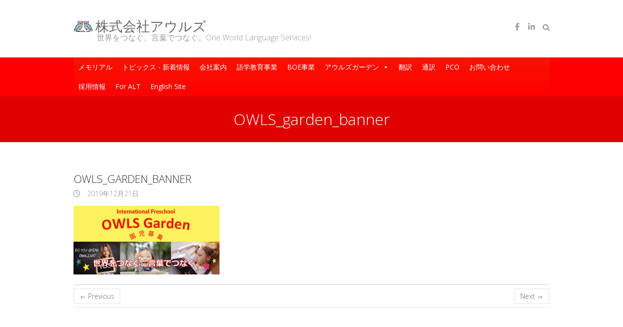

--- FILE ---
content_type: text/html; charset=UTF-8
request_url: https://www.owlsone.co.jp/owls_garden_banner/
body_size: 10965
content:
<!DOCTYPE html>
<!--[if IE 7]>
<html class="ie ie7" dir="ltr" lang="ja">
<![endif]-->
<!--[if IE 8]>
<html class="ie ie8" dir="ltr" lang="ja">
<![endif]-->
<!--[if !(IE 7) | !(IE 8) ]><!-->
<html dir="ltr" lang="ja">
<!--<![endif]-->
<head>
	<meta charset="UTF-8" />
				<meta name="viewport" content="width=device-width">
			<link rel="profile" href="http://gmpg.org/xfn/11" />
	<link rel="pingback" href="https://www.owlsone.co.jp/xmlrpc.php" />
	<title>OWLS_garden_banner | 株式会社アウルズ</title>
	<style>img:is([sizes="auto" i], [sizes^="auto," i]) { contain-intrinsic-size: 3000px 1500px }</style>
	
		<!-- All in One SEO 4.9.0 - aioseo.com -->
	<meta name="robots" content="max-image-preview:large" />
	<meta name="author" content="Portal Admin"/>
	<link rel="canonical" href="https://www.owlsone.co.jp/owls_garden_banner/" />
	<meta name="generator" content="All in One SEO (AIOSEO) 4.9.0" />
		<script type="application/ld+json" class="aioseo-schema">
			{"@context":"https:\/\/schema.org","@graph":[{"@type":"BreadcrumbList","@id":"https:\/\/www.owlsone.co.jp\/owls_garden_banner\/#breadcrumblist","itemListElement":[{"@type":"ListItem","@id":"https:\/\/www.owlsone.co.jp#listItem","position":1,"name":"Home","item":"https:\/\/www.owlsone.co.jp","nextItem":{"@type":"ListItem","@id":"https:\/\/www.owlsone.co.jp\/owls_garden_banner\/#listItem","name":"OWLS_garden_banner"}},{"@type":"ListItem","@id":"https:\/\/www.owlsone.co.jp\/owls_garden_banner\/#listItem","position":2,"name":"OWLS_garden_banner","previousItem":{"@type":"ListItem","@id":"https:\/\/www.owlsone.co.jp#listItem","name":"Home"}}]},{"@type":"ItemPage","@id":"https:\/\/www.owlsone.co.jp\/owls_garden_banner\/#itempage","url":"https:\/\/www.owlsone.co.jp\/owls_garden_banner\/","name":"OWLS_garden_banner | \u682a\u5f0f\u4f1a\u793e\u30a2\u30a6\u30eb\u30ba","inLanguage":"ja","isPartOf":{"@id":"https:\/\/www.owlsone.co.jp\/#website"},"breadcrumb":{"@id":"https:\/\/www.owlsone.co.jp\/owls_garden_banner\/#breadcrumblist"},"author":{"@id":"https:\/\/www.owlsone.co.jp\/author\/owlsone\/#author"},"creator":{"@id":"https:\/\/www.owlsone.co.jp\/author\/owlsone\/#author"},"datePublished":"2019-12-21T15:14:39+09:00","dateModified":"2019-12-21T15:14:39+09:00"},{"@type":"Organization","@id":"https:\/\/www.owlsone.co.jp\/#organization","name":"\u682a\u5f0f\u4f1a\u793e\u30a2\u30a6\u30eb\u30ba","description":"\u4e16\u754c\u3092\u3064\u306a\u3050\u3001\u8a00\u8449\u3067\u3064\u306a\u3050\u3002One World Language Services!","url":"https:\/\/www.owlsone.co.jp\/","telephone":"+81935221699","logo":{"@type":"ImageObject","url":"https:\/\/www.owlsone.co.jp\/wp-content\/uploads\/2021\/11\/OWLS_logo.png","@id":"https:\/\/www.owlsone.co.jp\/owls_garden_banner\/#organizationLogo","width":300,"height":300},"image":{"@id":"https:\/\/www.owlsone.co.jp\/owls_garden_banner\/#organizationLogo"},"sameAs":["https:\/\/www.facebook.com\/OWLSRecruitJapan"]},{"@type":"Person","@id":"https:\/\/www.owlsone.co.jp\/author\/owlsone\/#author","url":"https:\/\/www.owlsone.co.jp\/author\/owlsone\/","name":"Portal Admin","image":{"@type":"ImageObject","@id":"https:\/\/www.owlsone.co.jp\/owls_garden_banner\/#authorImage","url":"https:\/\/secure.gravatar.com\/avatar\/93e6cc2729971fb7bd45dc908c11f1963a62d19de6af3829c84b1e09caf4bea3?s=96&d=mm&r=g","width":96,"height":96,"caption":"Portal Admin"}},{"@type":"WebSite","@id":"https:\/\/www.owlsone.co.jp\/#website","url":"https:\/\/www.owlsone.co.jp\/","name":"\u682a\u5f0f\u4f1a\u793e\u30a2\u30a6\u30eb\u30ba","description":"\u4e16\u754c\u3092\u3064\u306a\u3050\u3001\u8a00\u8449\u3067\u3064\u306a\u3050\u3002One World Language Services!","inLanguage":"ja","publisher":{"@id":"https:\/\/www.owlsone.co.jp\/#organization"}}]}
		</script>
		<!-- All in One SEO -->

<link rel='dns-prefetch' href='//www.googletagmanager.com' />
<link rel='dns-prefetch' href='//fonts.googleapis.com' />
<link rel="alternate" type="application/rss+xml" title="株式会社アウルズ &raquo; フィード" href="https://www.owlsone.co.jp/feed/" />
<link rel="alternate" type="application/rss+xml" title="株式会社アウルズ &raquo; コメントフィード" href="https://www.owlsone.co.jp/comments/feed/" />
<link rel='stylesheet' id='wp-block-library-css' href='https://www.owlsone.co.jp/wp-includes/css/dist/block-library/style.min.css?ver=78d13295ec4e103fc3a8e7260a901190' type='text/css' media='all' />
<style id='classic-theme-styles-inline-css' type='text/css'>
/*! This file is auto-generated */
.wp-block-button__link{color:#fff;background-color:#32373c;border-radius:9999px;box-shadow:none;text-decoration:none;padding:calc(.667em + 2px) calc(1.333em + 2px);font-size:1.125em}.wp-block-file__button{background:#32373c;color:#fff;text-decoration:none}
</style>
<link rel='stylesheet' id='aioseo/css/src/vue/standalone/blocks/table-of-contents/global.scss-css' href='https://www.owlsone.co.jp/wp-content/plugins/all-in-one-seo-pack/dist/Lite/assets/css/table-of-contents/global.e90f6d47.css?ver=4.9.0' type='text/css' media='all' />
<style id='global-styles-inline-css' type='text/css'>
:root{--wp--preset--aspect-ratio--square: 1;--wp--preset--aspect-ratio--4-3: 4/3;--wp--preset--aspect-ratio--3-4: 3/4;--wp--preset--aspect-ratio--3-2: 3/2;--wp--preset--aspect-ratio--2-3: 2/3;--wp--preset--aspect-ratio--16-9: 16/9;--wp--preset--aspect-ratio--9-16: 9/16;--wp--preset--color--black: #000000;--wp--preset--color--cyan-bluish-gray: #abb8c3;--wp--preset--color--white: #ffffff;--wp--preset--color--pale-pink: #f78da7;--wp--preset--color--vivid-red: #cf2e2e;--wp--preset--color--luminous-vivid-orange: #ff6900;--wp--preset--color--luminous-vivid-amber: #fcb900;--wp--preset--color--light-green-cyan: #7bdcb5;--wp--preset--color--vivid-green-cyan: #00d084;--wp--preset--color--pale-cyan-blue: #8ed1fc;--wp--preset--color--vivid-cyan-blue: #0693e3;--wp--preset--color--vivid-purple: #9b51e0;--wp--preset--gradient--vivid-cyan-blue-to-vivid-purple: linear-gradient(135deg,rgba(6,147,227,1) 0%,rgb(155,81,224) 100%);--wp--preset--gradient--light-green-cyan-to-vivid-green-cyan: linear-gradient(135deg,rgb(122,220,180) 0%,rgb(0,208,130) 100%);--wp--preset--gradient--luminous-vivid-amber-to-luminous-vivid-orange: linear-gradient(135deg,rgba(252,185,0,1) 0%,rgba(255,105,0,1) 100%);--wp--preset--gradient--luminous-vivid-orange-to-vivid-red: linear-gradient(135deg,rgba(255,105,0,1) 0%,rgb(207,46,46) 100%);--wp--preset--gradient--very-light-gray-to-cyan-bluish-gray: linear-gradient(135deg,rgb(238,238,238) 0%,rgb(169,184,195) 100%);--wp--preset--gradient--cool-to-warm-spectrum: linear-gradient(135deg,rgb(74,234,220) 0%,rgb(151,120,209) 20%,rgb(207,42,186) 40%,rgb(238,44,130) 60%,rgb(251,105,98) 80%,rgb(254,248,76) 100%);--wp--preset--gradient--blush-light-purple: linear-gradient(135deg,rgb(255,206,236) 0%,rgb(152,150,240) 100%);--wp--preset--gradient--blush-bordeaux: linear-gradient(135deg,rgb(254,205,165) 0%,rgb(254,45,45) 50%,rgb(107,0,62) 100%);--wp--preset--gradient--luminous-dusk: linear-gradient(135deg,rgb(255,203,112) 0%,rgb(199,81,192) 50%,rgb(65,88,208) 100%);--wp--preset--gradient--pale-ocean: linear-gradient(135deg,rgb(255,245,203) 0%,rgb(182,227,212) 50%,rgb(51,167,181) 100%);--wp--preset--gradient--electric-grass: linear-gradient(135deg,rgb(202,248,128) 0%,rgb(113,206,126) 100%);--wp--preset--gradient--midnight: linear-gradient(135deg,rgb(2,3,129) 0%,rgb(40,116,252) 100%);--wp--preset--font-size--small: 13px;--wp--preset--font-size--medium: 20px;--wp--preset--font-size--large: 36px;--wp--preset--font-size--x-large: 42px;--wp--preset--spacing--20: 0.44rem;--wp--preset--spacing--30: 0.67rem;--wp--preset--spacing--40: 1rem;--wp--preset--spacing--50: 1.5rem;--wp--preset--spacing--60: 2.25rem;--wp--preset--spacing--70: 3.38rem;--wp--preset--spacing--80: 5.06rem;--wp--preset--shadow--natural: 6px 6px 9px rgba(0, 0, 0, 0.2);--wp--preset--shadow--deep: 12px 12px 50px rgba(0, 0, 0, 0.4);--wp--preset--shadow--sharp: 6px 6px 0px rgba(0, 0, 0, 0.2);--wp--preset--shadow--outlined: 6px 6px 0px -3px rgba(255, 255, 255, 1), 6px 6px rgba(0, 0, 0, 1);--wp--preset--shadow--crisp: 6px 6px 0px rgba(0, 0, 0, 1);}:where(.is-layout-flex){gap: 0.5em;}:where(.is-layout-grid){gap: 0.5em;}body .is-layout-flex{display: flex;}.is-layout-flex{flex-wrap: wrap;align-items: center;}.is-layout-flex > :is(*, div){margin: 0;}body .is-layout-grid{display: grid;}.is-layout-grid > :is(*, div){margin: 0;}:where(.wp-block-columns.is-layout-flex){gap: 2em;}:where(.wp-block-columns.is-layout-grid){gap: 2em;}:where(.wp-block-post-template.is-layout-flex){gap: 1.25em;}:where(.wp-block-post-template.is-layout-grid){gap: 1.25em;}.has-black-color{color: var(--wp--preset--color--black) !important;}.has-cyan-bluish-gray-color{color: var(--wp--preset--color--cyan-bluish-gray) !important;}.has-white-color{color: var(--wp--preset--color--white) !important;}.has-pale-pink-color{color: var(--wp--preset--color--pale-pink) !important;}.has-vivid-red-color{color: var(--wp--preset--color--vivid-red) !important;}.has-luminous-vivid-orange-color{color: var(--wp--preset--color--luminous-vivid-orange) !important;}.has-luminous-vivid-amber-color{color: var(--wp--preset--color--luminous-vivid-amber) !important;}.has-light-green-cyan-color{color: var(--wp--preset--color--light-green-cyan) !important;}.has-vivid-green-cyan-color{color: var(--wp--preset--color--vivid-green-cyan) !important;}.has-pale-cyan-blue-color{color: var(--wp--preset--color--pale-cyan-blue) !important;}.has-vivid-cyan-blue-color{color: var(--wp--preset--color--vivid-cyan-blue) !important;}.has-vivid-purple-color{color: var(--wp--preset--color--vivid-purple) !important;}.has-black-background-color{background-color: var(--wp--preset--color--black) !important;}.has-cyan-bluish-gray-background-color{background-color: var(--wp--preset--color--cyan-bluish-gray) !important;}.has-white-background-color{background-color: var(--wp--preset--color--white) !important;}.has-pale-pink-background-color{background-color: var(--wp--preset--color--pale-pink) !important;}.has-vivid-red-background-color{background-color: var(--wp--preset--color--vivid-red) !important;}.has-luminous-vivid-orange-background-color{background-color: var(--wp--preset--color--luminous-vivid-orange) !important;}.has-luminous-vivid-amber-background-color{background-color: var(--wp--preset--color--luminous-vivid-amber) !important;}.has-light-green-cyan-background-color{background-color: var(--wp--preset--color--light-green-cyan) !important;}.has-vivid-green-cyan-background-color{background-color: var(--wp--preset--color--vivid-green-cyan) !important;}.has-pale-cyan-blue-background-color{background-color: var(--wp--preset--color--pale-cyan-blue) !important;}.has-vivid-cyan-blue-background-color{background-color: var(--wp--preset--color--vivid-cyan-blue) !important;}.has-vivid-purple-background-color{background-color: var(--wp--preset--color--vivid-purple) !important;}.has-black-border-color{border-color: var(--wp--preset--color--black) !important;}.has-cyan-bluish-gray-border-color{border-color: var(--wp--preset--color--cyan-bluish-gray) !important;}.has-white-border-color{border-color: var(--wp--preset--color--white) !important;}.has-pale-pink-border-color{border-color: var(--wp--preset--color--pale-pink) !important;}.has-vivid-red-border-color{border-color: var(--wp--preset--color--vivid-red) !important;}.has-luminous-vivid-orange-border-color{border-color: var(--wp--preset--color--luminous-vivid-orange) !important;}.has-luminous-vivid-amber-border-color{border-color: var(--wp--preset--color--luminous-vivid-amber) !important;}.has-light-green-cyan-border-color{border-color: var(--wp--preset--color--light-green-cyan) !important;}.has-vivid-green-cyan-border-color{border-color: var(--wp--preset--color--vivid-green-cyan) !important;}.has-pale-cyan-blue-border-color{border-color: var(--wp--preset--color--pale-cyan-blue) !important;}.has-vivid-cyan-blue-border-color{border-color: var(--wp--preset--color--vivid-cyan-blue) !important;}.has-vivid-purple-border-color{border-color: var(--wp--preset--color--vivid-purple) !important;}.has-vivid-cyan-blue-to-vivid-purple-gradient-background{background: var(--wp--preset--gradient--vivid-cyan-blue-to-vivid-purple) !important;}.has-light-green-cyan-to-vivid-green-cyan-gradient-background{background: var(--wp--preset--gradient--light-green-cyan-to-vivid-green-cyan) !important;}.has-luminous-vivid-amber-to-luminous-vivid-orange-gradient-background{background: var(--wp--preset--gradient--luminous-vivid-amber-to-luminous-vivid-orange) !important;}.has-luminous-vivid-orange-to-vivid-red-gradient-background{background: var(--wp--preset--gradient--luminous-vivid-orange-to-vivid-red) !important;}.has-very-light-gray-to-cyan-bluish-gray-gradient-background{background: var(--wp--preset--gradient--very-light-gray-to-cyan-bluish-gray) !important;}.has-cool-to-warm-spectrum-gradient-background{background: var(--wp--preset--gradient--cool-to-warm-spectrum) !important;}.has-blush-light-purple-gradient-background{background: var(--wp--preset--gradient--blush-light-purple) !important;}.has-blush-bordeaux-gradient-background{background: var(--wp--preset--gradient--blush-bordeaux) !important;}.has-luminous-dusk-gradient-background{background: var(--wp--preset--gradient--luminous-dusk) !important;}.has-pale-ocean-gradient-background{background: var(--wp--preset--gradient--pale-ocean) !important;}.has-electric-grass-gradient-background{background: var(--wp--preset--gradient--electric-grass) !important;}.has-midnight-gradient-background{background: var(--wp--preset--gradient--midnight) !important;}.has-small-font-size{font-size: var(--wp--preset--font-size--small) !important;}.has-medium-font-size{font-size: var(--wp--preset--font-size--medium) !important;}.has-large-font-size{font-size: var(--wp--preset--font-size--large) !important;}.has-x-large-font-size{font-size: var(--wp--preset--font-size--x-large) !important;}
:where(.wp-block-post-template.is-layout-flex){gap: 1.25em;}:where(.wp-block-post-template.is-layout-grid){gap: 1.25em;}
:where(.wp-block-columns.is-layout-flex){gap: 2em;}:where(.wp-block-columns.is-layout-grid){gap: 2em;}
:root :where(.wp-block-pullquote){font-size: 1.5em;line-height: 1.6;}
</style>
<link rel='stylesheet' id='contact-form-7-css' href='https://www.owlsone.co.jp/wp-content/plugins/contact-form-7/includes/css/styles.css?ver=6.1.3' type='text/css' media='all' />
<link rel='stylesheet' id='contact-form-7-confirm-css' href='https://www.owlsone.co.jp/wp-content/plugins/contact-form-7-add-confirm/includes/css/styles.css?ver=5.1-20210603' type='text/css' media='all' />
<link rel='stylesheet' id='sow-google-map-default-5006d6f6236c-css' href='https://www.owlsone.co.jp/wp-content/uploads/siteorigin-widgets/sow-google-map-default-5006d6f6236c.css?ver=78d13295ec4e103fc3a8e7260a901190' type='text/css' media='all' />
<link rel='stylesheet' id='megamenu-css' href='https://www.owlsone.co.jp/wp-content/uploads/maxmegamenu/style.css?ver=52e039' type='text/css' media='all' />
<link rel='stylesheet' id='dashicons-css' href='https://www.owlsone.co.jp/wp-includes/css/dashicons.min.css?ver=78d13295ec4e103fc3a8e7260a901190' type='text/css' media='all' />
<link rel='stylesheet' id='ultimate_style-css' href='https://www.owlsone.co.jp/wp-content/themes/jp_ultimate/style.css?ver=78d13295ec4e103fc3a8e7260a901190' type='text/css' media='all' />
<link rel='stylesheet' id='ultimate-font-awesome-css' href='https://www.owlsone.co.jp/wp-content/themes/ultimate/font-awesome/css/all.min.css?ver=78d13295ec4e103fc3a8e7260a901190' type='text/css' media='all' />
<link rel='stylesheet' id='ultimate-responsive-css' href='https://www.owlsone.co.jp/wp-content/themes/ultimate/css/responsive.css?ver=78d13295ec4e103fc3a8e7260a901190' type='text/css' media='all' />
<link rel='stylesheet' id='google_fonts-css' href='//fonts.googleapis.com/css?family=Open+Sans%3A400%2C300%2C300italic%2C400italic%2C600%2C600italic&#038;ver=78d13295ec4e103fc3a8e7260a901190' type='text/css' media='all' />
<link rel='stylesheet' id='jp_ultimate-css' href='https://www.owlsone.co.jp/wp-content/themes/jp_ultimate/css/responsive.css?ver=78d13295ec4e103fc3a8e7260a901190' type='text/css' media='all' />
<script type="text/javascript" src="https://www.owlsone.co.jp/wp-includes/js/tinymce/tinymce.min.js?ver=49110-20250317" id="wp-tinymce-root-js"></script>
<script type="text/javascript" src="https://www.owlsone.co.jp/wp-includes/js/tinymce/plugins/compat3x/plugin.min.js?ver=49110-20250317" id="wp-tinymce-js"></script>
<script type="text/javascript" src="https://www.owlsone.co.jp/wp-includes/js/jquery/jquery.min.js?ver=3.7.1" id="jquery-core-js"></script>
<script type="text/javascript" src="https://www.owlsone.co.jp/wp-includes/js/jquery/jquery-migrate.min.js?ver=3.4.1" id="jquery-migrate-js"></script>
<!--[if lt IE 9]>
<script type="text/javascript" src="https://www.owlsone.co.jp/wp-content/themes/ultimate/js/html5.min.js?ver=3.7.3" id="html5-js"></script>
<![endif]-->
<script type="text/javascript" src="https://www.owlsone.co.jp/wp-content/themes/ultimate/js/backtotop.js?ver=78d13295ec4e103fc3a8e7260a901190" id="backtotop-js"></script>
<script type="text/javascript" src="https://www.owlsone.co.jp/wp-content/themes/ultimate/js/scripts.js?ver=78d13295ec4e103fc3a8e7260a901190" id="scripts-js"></script>
<script type="text/javascript" id="sow-google-map-js-extra">
/* <![CDATA[ */
var soWidgetsGoogleMap = {"geocode":{"noResults":"There were no results for the place you entered. Please try another."}};
/* ]]> */
</script>
<script type="text/javascript" src="https://www.owlsone.co.jp/wp-content/plugins/so-widgets-bundle/js/sow.google-map.min.js?ver=1.70.2" id="sow-google-map-js"></script>

<!-- Site Kit によって追加された Google タグ（gtag.js）スニペット -->
<!-- Google アナリティクス スニペット (Site Kit が追加) -->
<script type="text/javascript" src="https://www.googletagmanager.com/gtag/js?id=G-G18K5GRQZT" id="google_gtagjs-js" async></script>
<script type="text/javascript" id="google_gtagjs-js-after">
/* <![CDATA[ */
window.dataLayer = window.dataLayer || [];function gtag(){dataLayer.push(arguments);}
gtag("set","linker",{"domains":["www.owlsone.co.jp"]});
gtag("js", new Date());
gtag("set", "developer_id.dZTNiMT", true);
gtag("config", "G-G18K5GRQZT");
/* ]]> */
</script>
<link rel="https://api.w.org/" href="https://www.owlsone.co.jp/wp-json/" /><link rel="alternate" title="JSON" type="application/json" href="https://www.owlsone.co.jp/wp-json/wp/v2/media/3714" /><link rel="EditURI" type="application/rsd+xml" title="RSD" href="https://www.owlsone.co.jp/xmlrpc.php?rsd" />

<link rel='shortlink' href='https://www.owlsone.co.jp/?p=3714' />
<link rel="alternate" title="oEmbed (JSON)" type="application/json+oembed" href="https://www.owlsone.co.jp/wp-json/oembed/1.0/embed?url=https%3A%2F%2Fwww.owlsone.co.jp%2Fowls_garden_banner%2F" />
<link rel="alternate" title="oEmbed (XML)" type="text/xml+oembed" href="https://www.owlsone.co.jp/wp-json/oembed/1.0/embed?url=https%3A%2F%2Fwww.owlsone.co.jp%2Fowls_garden_banner%2F&#038;format=xml" />
<meta name="generator" content="Site Kit by Google 1.166.0" /><!-- 株式会社アウルズ Custom CSS Styles -->
<style type="text/css" media="screen">

::selection {
	background: #ff0000;
	color: #fff;
}
::-moz-selection {
	background: #ff0000;
	color: #fff;
}


blockquote {
	font-style: italic;
	margin-bottom: 20px;
	background-color: #f1f1f1;
	padding: 30px 30px 15px 26px;
	border-left: 4px solid #ff0000;
}

#access {
    background-color: #ff0000;
}

a {
    color: #ff0000;
    text-decoration: none;
}

#site-title a:active {
	color: #ff0000;
}

.back-to-top a:hover {
	opacity: 10;
	-moz-opacity: 10;
	filter:alpha(opacity=100);
	background-color: #ff0000;
}

.search-toggle:hover,
.hgroup-right .active {
	color:  #ff0000;
}

#content ul a:hover,
#content ol a:hover {
	text-decoration: none;
	color: #ff0000;
}

.entry-title a:focus,
.entry-title a:active {
	color: #ff0000;
}


.entry-meta a:hover,
.entry-meta .cat-links a:hover {
	color: #ff0000;
}


#content .gal-filter li.active a {
	color: #ff0000;
}

.custom-gallery-title a:hover {
	color: #ff0000;
}

#content .comments-area article header h4 {
	position: absolute;
	top: 0;
	right: 0;
	padding: 5px 20px;
	font-size: 16px;
	font-weight: normal;
	color: #fff;
	-webkit-border-radius: 3px;
	-moz-border-radius: 3px;
	border-radius: 3px;
	background-color: #ff0000;
}

#wp_page_numbers ul li a:hover,
#wp_page_numbers ul li.active_page a,
.wp-pagenavi .current,
.wp-pagenavi a:hover,
ul.default-wp-page li a:hover,
.pagination a:hover span,
.pagination span {
	color: #fff;
	background-color: #ff0000;
	border-color: #ff0000;
}

.entry-title a:hover, 
.entry-title a:focus, 
.entry-title a:active {
    color: #ff0000;
}

#site-title a span, #site-title a:hover, #site-title a:focus, #site-title a:active {
    color: #ff0000;
}


#colophon .widget ul li a:hover {
	color: #ff0000;
}

input[type=reset],
input[type=button],
input[type=submit] {
	border: 0 none;
	cursor: pointer;
	margin-bottom: 30px;
	color: #fff;
	font-size: 14px;
	font-weight: normal;
	text-transform: uppercase;
	display: block;
	text-align: center;
	height: 40px;
	padding: 0px 20px;
	margin-top: 5px;
	background-color: #ff0000;
	-ms-transition: all 0.3s ease-out;
	-moz-transition: all 0.3s ease-out;
	-webkit-transition: all 0.3s ease-out;
	-o-transition: all 0.3s ease-out;
	transition: all 0.3s ease-out;
}

.by-author.vcard.author {
    display: none;
}

#site-title a {
    color: #666;
    display: block;
    background-image: url(https://www.owlsone.co.jp/wp-content/uploads/owls_logo.png);
    background-position: left 0px;
    background-repeat: no-repeat;
    padding-left: 45px;
}

h6 {
   text-transform: none;
}

/***** コンタクトフォーム *****/
.table-compactform input[type=text],.table-compactform input[type=email],.table-compactform input[type=tel],.table-compactform textarea {
  padding: 0px;
  max-width: 100% !important;
  margin: 0px 0px 0px 0px;
}

.table-compactform input[type=submit]{ 
 margin-bottom: 0px;
}

.page-title-wrap {
  background-color: #e00000;
}

.header-main {
	background-color: #ff2e2e;
}


</style>
                <style type="text/css">
                .featured-text {
                display: none;
                }
                </style>
 <meta name="google-site-verification" content="2pXbV2MsX8PGgpON1HCdEiO3OeyRRTG-vV6P3ccCIJ8"><style type="text/css">.broken_link, a.broken_link {
	text-decoration: line-through;
}</style><link rel="icon" href="https://www.owlsone.co.jp/wp-content/uploads/2015/10/cropped-OWLS_logo-32x32.png" sizes="32x32" />
<link rel="icon" href="https://www.owlsone.co.jp/wp-content/uploads/2015/10/cropped-OWLS_logo-192x192.png" sizes="192x192" />
<link rel="apple-touch-icon" href="https://www.owlsone.co.jp/wp-content/uploads/2015/10/cropped-OWLS_logo-180x180.png" />
<meta name="msapplication-TileImage" content="https://www.owlsone.co.jp/wp-content/uploads/2015/10/cropped-OWLS_logo-270x270.png" />
<style type="text/css">/** Mega Menu CSS: fs **/</style>
</head>
<body class="attachment wp-singular attachment-template-default single single-attachment postid-3714 attachmentid-3714 attachment-jpeg wp-theme-ultimate wp-child-theme-jp_ultimate mega-menu-primary full-width-template">
<div class="wrapper">
<header id="branding" >
				<div class="hgroup-wrap">
		<div class="container clearfix">
			<section class="hgroup-right">
	<div class="social-profiles clearfix"><ul><li class="facebook"><a href="https://www.facebook.com/OWLS-Recruit-104022887673835" title="株式会社アウルズ on Facebook" target="_blank" rel="noopener noreferrer"></a></li><li class="linkedin"><a href="https://www.linkedin.com/company/owls-co.-ltd./" title="株式会社アウルズ on LinkedIn" target="_blank" rel="noopener noreferrer"></a></li></ul></div><!-- .social-profiles -->		<div class="search-toggle"></div><!-- .search-toggle -->
		<div id="search-box" class="hide">
				<form action="https://www.owlsone.co.jp/" method="get" class="search-form clearfix">
		<label class="assistive-text">
			Search		</label>
		<input type="search" placeholder="Search" class="s field" name="s">
		<input type="submit" value="Search" class="search-submit">
	</form><!-- .search-form -->
				<span class="arrow"></span>
		</div><!-- #search-box -->
			<button class="menu-toggle">Responsive Menu</button>
			</section><!-- .hgroup-right -->
				<section id="site-logo" class="clearfix">
							<h2 id="site-title"> 
					<a href="https://www.owlsone.co.jp/" title="株式会社アウルズ" rel="home">
					株式会社アウルズ					</a> 
				</h2><!-- #site-title -->
								<h2 id="site-description">
					世界をつなぐ、言葉でつなぐ。One World Language Services!				</h2>
						</section> <!-- #site-logo -->
					</div><!-- .container -->
	</div><!-- .hgroup-wrap -->
			<div class="header-main"
		 >
		<nav id="access" class="clearfix">
				<div class="container clearfix"><div id="mega-menu-wrap-primary" class="mega-menu-wrap"><div class="mega-menu-toggle"><div class="mega-toggle-blocks-left"></div><div class="mega-toggle-blocks-center"></div><div class="mega-toggle-blocks-right"><div class='mega-toggle-block mega-menu-toggle-block mega-toggle-block-1' id='mega-toggle-block-1' tabindex='0'><span class='mega-toggle-label' role='button' aria-expanded='false'><span class='mega-toggle-label-closed'>MENU</span><span class='mega-toggle-label-open'>MENU</span></span></div></div></div><ul id="mega-menu-primary" class="mega-menu max-mega-menu mega-menu-horizontal mega-no-js" data-event="hover_intent" data-effect="fade_up" data-effect-speed="200" data-effect-mobile="disabled" data-effect-speed-mobile="0" data-mobile-force-width="false" data-second-click="go" data-document-click="collapse" data-vertical-behaviour="standard" data-breakpoint="600" data-unbind="true" data-mobile-state="collapse_all" data-mobile-direction="vertical" data-hover-intent-timeout="300" data-hover-intent-interval="100"><li class="mega-menu-item mega-menu-item-type-post_type mega-menu-item-object-page mega-align-bottom-left mega-menu-flyout mega-menu-item-866" id="mega-menu-item-866"><a class="mega-menu-link" href="https://www.owlsone.co.jp/memorial/" tabindex="0">メモリアル</a></li><li class="mega-menu-item mega-menu-item-type-taxonomy mega-menu-item-object-category mega-align-bottom-left mega-menu-flyout mega-menu-item-721" id="mega-menu-item-721"><a class="mega-menu-link" href="https://www.owlsone.co.jp/category/topics/" tabindex="0">トピックス - 新着情報</a></li><li class="mega-menu-item mega-menu-item-type-post_type mega-menu-item-object-page mega-align-bottom-left mega-menu-flyout mega-menu-item-859" id="mega-menu-item-859"><a class="mega-menu-link" href="https://www.owlsone.co.jp/about_us/" tabindex="0">会社案内</a></li><li class="mega-menu-item mega-menu-item-type-post_type mega-menu-item-object-page mega-align-bottom-left mega-menu-flyout mega-menu-item-663" id="mega-menu-item-663"><a class="mega-menu-link" href="https://www.owlsone.co.jp/lead/" tabindex="0">語学教育事業</a></li><li class="mega-menu-item mega-menu-item-type-post_type mega-menu-item-object-page mega-align-bottom-left mega-menu-flyout mega-menu-item-662" id="mega-menu-item-662"><a class="mega-menu-link" href="https://www.owlsone.co.jp/boe/" tabindex="0">BOE事業</a></li><li class="mega-menu-item mega-menu-item-type-post_type mega-menu-item-object-page mega-menu-item-has-children mega-align-bottom-left mega-menu-flyout mega-menu-item-4710" id="mega-menu-item-4710"><a class="mega-menu-link" href="https://www.owlsone.co.jp/garden/" aria-expanded="false" tabindex="0">アウルズガーデン<span class="mega-indicator" aria-hidden="true"></span></a>
<ul class="mega-sub-menu">
<li class="mega-menu-item mega-menu-item-type-post_type mega-menu-item-object-page mega-menu-item-6815" id="mega-menu-item-6815"><a class="mega-menu-link" href="https://www.owlsone.co.jp/%e3%82%a2%e3%82%a6%e3%83%ab%e3%82%ba%e3%82%ac%e3%83%bc%e3%83%87%e3%83%b3-%e6%96%b0%e5%85%a5%e5%9c%92%e5%85%90%e5%8b%9f%e9%9b%86%ef%bc%81/">アウルズガーデン 新入園児募集！</a></li><li class="mega-menu-item mega-menu-item-type-post_type mega-menu-item-object-page mega-menu-item-6678" id="mega-menu-item-6678"><a class="mega-menu-link" href="https://www.owlsone.co.jp/ocd/">英語で学ぶプログラミング教室 Owlets Coding Garden</a></li><li class="mega-menu-item mega-menu-item-type-post_type mega-menu-item-object-page mega-menu-item-6103" id="mega-menu-item-6103"><a class="mega-menu-link" href="https://www.owlsone.co.jp/afterschool/">アウルズガーデン 放課後小学生英語学童開校！</a></li></ul>
</li><li class="mega-menu-item mega-menu-item-type-post_type mega-menu-item-object-page mega-align-bottom-left mega-menu-flyout mega-menu-item-660" id="mega-menu-item-660"><a class="mega-menu-link" href="https://www.owlsone.co.jp/translation/" tabindex="0">翻訳</a></li><li class="mega-menu-item mega-menu-item-type-post_type mega-menu-item-object-page mega-align-bottom-left mega-menu-flyout mega-menu-item-659" id="mega-menu-item-659"><a class="mega-menu-link" href="https://www.owlsone.co.jp/interpreting/" tabindex="0">通訳</a></li><li class="mega-menu-item mega-menu-item-type-post_type mega-menu-item-object-page mega-align-bottom-left mega-menu-flyout mega-menu-item-658" id="mega-menu-item-658"><a class="mega-menu-link" href="https://www.owlsone.co.jp/pco/" tabindex="0">PCO</a></li><li class="mega-menu-item mega-menu-item-type-post_type mega-menu-item-object-page mega-align-bottom-left mega-menu-flyout mega-menu-item-656" id="mega-menu-item-656"><a class="mega-menu-link" href="https://www.owlsone.co.jp/contact_us/" tabindex="0">お問い合わせ</a></li><li class="mega-menu-item mega-menu-item-type-post_type mega-menu-item-object-page mega-align-bottom-left mega-menu-flyout mega-menu-item-6277" id="mega-menu-item-6277"><a class="mega-menu-link" href="https://www.owlsone.co.jp/careers/" tabindex="0">採用情報</a></li><li class="mega-menu-item mega-menu-item-type-custom mega-menu-item-object-custom mega-align-bottom-left mega-menu-flyout mega-menu-item-665" id="mega-menu-item-665"><a class="mega-menu-link" href="https://iportal2.owlsone.co.jp/" tabindex="0">For ALT</a></li><li class="mega-menu-item mega-menu-item-type-custom mega-menu-item-object-custom mega-align-bottom-left mega-menu-flyout mega-menu-item-694" id="mega-menu-item-694"><a class="mega-menu-link" href="https://en.owlsone.co.jp/" tabindex="0">English Site</a></li></ul></div></div> </nav><!-- #access -->							<div class="page-title-wrap">
						<div class="container clearfix">
													<h1 class="page-title">OWLS_garden_banner</h1><!-- .page-title -->
												</div>
					</div>
			</div><!-- .header-main -->
</header>
<div id="main">
<div class="container clearfix"><div id="content"><section id="post-3714 clearfix" class="post-3714 attachment type-attachment status-inherit hentry">
  <article>
    <header class="entry-header">
            <div class="entry-meta">
        <span class="cat-links">
                  </span><!-- .cat-links --> 
      </div><!-- .entry-meta -->
      <h2 class="entry-title">
        OWLS_garden_banner      </h2> <!-- .entry-title -->
      <div class="entry-meta clearfix">
        <div class="by-author vcard author"><span class="fn">
          <a href="https://www.owlsone.co.jp/author/owlsone/">
          Portal Admin          </a></span>
        </div>
        <div class="date updated"><a href="https://www.owlsone.co.jp/owls_garden_banner/" title="3:14 pm">
          2019年12月21日 </a>
        </div>
              </div><!-- .entry-meta --> 
    </header><!-- .entry-header -->
                  <div class="entry-content clearfix">
        <p class="attachment"><a href='https://www.owlsone.co.jp/wp-content/uploads/2019/12/OWLS_garden_banner.jpg'><img decoding="async" width="300" height="141" src="https://www.owlsone.co.jp/wp-content/uploads/2019/12/OWLS_garden_banner-300x141.jpg" class="attachment-medium size-medium" alt="" srcset="https://www.owlsone.co.jp/wp-content/uploads/2019/12/OWLS_garden_banner-300x141.jpg 300w, https://www.owlsone.co.jp/wp-content/uploads/2019/12/OWLS_garden_banner-768x361.jpg 768w, https://www.owlsone.co.jp/wp-content/uploads/2019/12/OWLS_garden_banner.jpg 978w" sizes="(max-width: 300px) 100vw, 300px" /></a></p>
      </div><!-- entry content clearfix -->
        </header>
     
        <footer class="entry-meta clearfix">
              </footer><!-- .entry-meta -->
      <ul class="default-wp-page clearfix">
  <li class="previous">
    <a href='https://www.owlsone.co.jp/img_1023-3/'>&larr; Previous</a>  </li>
  <li class="next">
    <a href='https://www.owlsone.co.jp/owls_garden_summer_school/'>Next &rarr;</a>  </li>
</ul>
<div id="comments" class="comments-area">
      </div><!-- #comments .comments-area -->
  </article>
</section><!-- .post -->
</div><!-- #content --></div><!-- .container --></div><!-- #main -->
<footer id="colophon" class="clearfix">
  <div class="widget-wrap">
  <div class="container">
    <div class="widget-area clearfix">
      <div class="one-third">
        <aside id="nav_menu-6" class="widget widget_nav_menu"><div class="menu-bottom%e3%83%a1%e3%83%8b%e3%83%a5%e3%83%bc-container"><ul id="menu-bottom%e3%83%a1%e3%83%8b%e3%83%a5%e3%83%bc" class="menu"><li id="menu-item-287" class="menu-item menu-item-type-taxonomy menu-item-object-category menu-item-287"><a href="https://www.owlsone.co.jp/category/topics/">トピックス &#8211; 新着情報</a></li>
<li id="menu-item-874" class="menu-item menu-item-type-post_type menu-item-object-page menu-item-874"><a href="https://www.owlsone.co.jp/about_us/">会社案内</a></li>
<li id="menu-item-6278" class="menu-item menu-item-type-post_type menu-item-object-page menu-item-6278"><a href="https://www.owlsone.co.jp/careers/">採用情報</a></li>
<li id="menu-item-112" class="menu-item menu-item-type-post_type menu-item-object-page menu-item-112"><a href="https://www.owlsone.co.jp/lead/">語学教育事業</a></li>
<li id="menu-item-113" class="menu-item menu-item-type-post_type menu-item-object-page menu-item-113"><a href="https://www.owlsone.co.jp/boe/">BOE事業</a></li>
<li id="menu-item-4619" class="menu-item menu-item-type-custom menu-item-object-custom menu-item-has-children menu-item-4619"><a href="http://garden.owlsone.co.jp">アウルズガーデン</a>
<ul class="sub-menu">
	<li id="menu-item-6102" class="menu-item menu-item-type-post_type menu-item-object-page menu-item-6102"><a href="https://www.owlsone.co.jp/afterschool/">アウルズガーデン 放課後小学生英語学童開校！</a></li>
</ul>
</li>
<li id="menu-item-115" class="menu-item menu-item-type-post_type menu-item-object-page menu-item-115"><a href="https://www.owlsone.co.jp/translation/">翻訳</a></li>
<li id="menu-item-116" class="menu-item menu-item-type-post_type menu-item-object-page menu-item-116"><a href="https://www.owlsone.co.jp/interpreting/">通訳</a></li>
<li id="menu-item-117" class="menu-item menu-item-type-post_type menu-item-object-page menu-item-117"><a href="https://www.owlsone.co.jp/pco/">PCO</a></li>
<li id="menu-item-6677" class="menu-item menu-item-type-post_type menu-item-object-page menu-item-6677"><a href="https://www.owlsone.co.jp/ocd/">英語で学ぶプログラミング教室 Owlets Coding Garden</a></li>
<li id="menu-item-120" class="menu-item menu-item-type-post_type menu-item-object-page menu-item-120"><a href="https://www.owlsone.co.jp/contact_us/">お問い合わせ</a></li>
<li id="menu-item-119" class="menu-item menu-item-type-post_type menu-item-object-page menu-item-119"><a href="https://www.owlsone.co.jp/privacy_policy/">プライバシーポリシー</a></li>
<li id="menu-item-6455" class="menu-item menu-item-type-post_type menu-item-object-page menu-item-6455"><a href="https://www.owlsone.co.jp/%e6%83%85%e5%a0%b1%e3%82%bb%e3%82%ad%e3%83%a5%e3%83%aa%e3%83%86%e3%82%a3%e6%96%b9%e9%87%9d/">情報セキュリティ方針</a></li>
<li id="menu-item-6486" class="menu-item menu-item-type-post_type menu-item-object-page menu-item-6486"><a href="https://www.owlsone.co.jp/infohd/">労働者派遣法に基づく派遣事業の情報公開について</a></li>
<li id="menu-item-713" class="menu-item menu-item-type-post_type menu-item-object-page menu-item-713"><a href="https://www.owlsone.co.jp/%e3%82%b5%e3%82%a4%e3%83%88%e3%83%9e%e3%83%83%e3%83%97/">サイトマップ</a></li>
<li id="menu-item-655" class="menu-item menu-item-type-custom menu-item-object-custom menu-item-655"><a href="https://www.owlsone.co.jp/kkbc/">北九州銀行杯　第7回小中学生イングリッシュコンテスト</a></li>
</ul></div></aside>      </div><!-- .one-third -->
      <div class="one-third">
        <aside id="text-5" class="widget widget_text">			<div class="textwidget">株式会社　アウルズ<br>
〒802-0003<br>北九州市小倉北区米町1丁目<br>
3番10号　一宮ビル7階<br>
TEL: 093-522-1699　FAX: 093-522-1768<br>
Email: owls@owlsone.co.jp<br><br></div>
		</aside>      </div><!-- .one-third -->
      <div class="one-third">
        <aside id="sow-google-map-5" class="widget widget_sow-google-map"><div
			
			class="so-widget-sow-google-map so-widget-sow-google-map-default-5006d6f6236c"
			
		>
<div class="sow-google-map-canvas"
	style=""
	id="map-canvas-b81382cf55e5c421141e6c2b4605b2b5"
	data-options="{&quot;address&quot;:&quot;33.8842712, 130.8831903&quot;,&quot;zoom&quot;:15,&quot;mobileZoom&quot;:15,&quot;gestureHandling&quot;:&quot;greedy&quot;,&quot;disableUi&quot;:false,&quot;markerIcon&quot;:&quot;https:\/\/www.owlsone.co.jp\/wp-content\/uploads\/2019\/12\/OWLS_garden_banner-150x150.jpg&quot;,&quot;markersDraggable&quot;:false,&quot;markerAtCenter&quot;:true,&quot;markerInfoDisplay&quot;:&quot;click&quot;,&quot;markerInfoMultiple&quot;:true,&quot;markerPositions&quot;:false,&quot;mapName&quot;:false,&quot;mapStyles&quot;:false,&quot;directions&quot;:&quot;&quot;,&quot;apiKey&quot;:&quot;AIzaSyBHlpnIAI5V-oaufh0jYx1_bBmTI4i4hMs&quot;,&quot;breakpoint&quot;:780,&quot;id&quot;:&quot;696fb7&quot;}"
	data-fallback-image="{&quot;img&quot;:&quot;&quot;}"></div>
</div></aside>      </div><!-- .one-third --> 
    </div><!-- .widget-area --> 
  </div><!-- .container --> 
</div><!-- .widget-wrap -->

	<div id="site-generator">
				<div class="container clearfix"><div class="social-profiles clearfix"><ul><li class="facebook"><a href="https://www.facebook.com/OWLS-Recruit-104022887673835" title="株式会社アウルズ on Facebook" target="_blank" rel="noopener noreferrer"></a></li><li class="linkedin"><a href="https://www.linkedin.com/company/owls-co.-ltd./" title="株式会社アウルズ on LinkedIn" target="_blank" rel="noopener noreferrer"></a></li></ul></div><!-- .social-profiles --><div class="copyright">Copyright &copy; 2026 <a href="https://www.owlsone.co.jp/" title="株式会社アウルズ" ><span>株式会社アウルズ</span></a> <a href="http://themehorse.com" target="_blank" rel="noopener noreferrer" title="Theme Horse" > <a href="http://wordpress.org" target="_blank" rel="noopener noreferrer" title="WordPress"></div><!-- .copyright --></div><!-- .container -->	
			</div><!-- #site-generator --><div class="back-to-top"><a href="#branding"> </a></div></footer>
</div><!-- .wrapper -->
<script type="speculationrules">
{"prefetch":[{"source":"document","where":{"and":[{"href_matches":"\/*"},{"not":{"href_matches":["\/wp-*.php","\/wp-admin\/*","\/wp-content\/uploads\/*","\/wp-content\/*","\/wp-content\/plugins\/*","\/wp-content\/themes\/jp_ultimate\/*","\/wp-content\/themes\/ultimate\/*","\/*\\?(.+)"]}},{"not":{"selector_matches":"a[rel~=\"nofollow\"]"}},{"not":{"selector_matches":".no-prefetch, .no-prefetch a"}}]},"eagerness":"conservative"}]}
</script>
<script>
              (function(e){
                  var el = document.createElement('script');
                  el.setAttribute('data-account', 'F9aRYcU6g7');
                  el.setAttribute('src', 'https://cdn.userway.org/widget.js');
                  document.body.appendChild(el);
                })();
              </script><link rel='stylesheet' id='so-css-ultimate-css' href='https://www.owlsone.co.jp/wp-content/uploads/so-css/so-css-ultimate.css?ver=1654158173' type='text/css' media='all' />
<script type="module"  src="https://www.owlsone.co.jp/wp-content/plugins/all-in-one-seo-pack/dist/Lite/assets/table-of-contents.95d0dfce.js?ver=4.9.0" id="aioseo/js/src/vue/standalone/blocks/table-of-contents/frontend.js-js"></script>
<script type="text/javascript" src="https://www.owlsone.co.jp/wp-includes/js/dist/hooks.min.js?ver=4d63a3d491d11ffd8ac6" id="wp-hooks-js"></script>
<script type="text/javascript" src="https://www.owlsone.co.jp/wp-includes/js/dist/i18n.min.js?ver=5e580eb46a90c2b997e6" id="wp-i18n-js"></script>
<script type="text/javascript" id="wp-i18n-js-after">
/* <![CDATA[ */
wp.i18n.setLocaleData( { 'text direction\u0004ltr': [ 'ltr' ] } );
/* ]]> */
</script>
<script type="text/javascript" src="https://www.owlsone.co.jp/wp-content/plugins/contact-form-7/includes/swv/js/index.js?ver=6.1.3" id="swv-js"></script>
<script type="text/javascript" id="contact-form-7-js-translations">
/* <![CDATA[ */
( function( domain, translations ) {
	var localeData = translations.locale_data[ domain ] || translations.locale_data.messages;
	localeData[""].domain = domain;
	wp.i18n.setLocaleData( localeData, domain );
} )( "contact-form-7", {"translation-revision-date":"2025-10-29 09:23:50+0000","generator":"GlotPress\/4.0.3","domain":"messages","locale_data":{"messages":{"":{"domain":"messages","plural-forms":"nplurals=1; plural=0;","lang":"ja_JP"},"This contact form is placed in the wrong place.":["\u3053\u306e\u30b3\u30f3\u30bf\u30af\u30c8\u30d5\u30a9\u30fc\u30e0\u306f\u9593\u9055\u3063\u305f\u4f4d\u7f6e\u306b\u7f6e\u304b\u308c\u3066\u3044\u307e\u3059\u3002"],"Error:":["\u30a8\u30e9\u30fc:"]}},"comment":{"reference":"includes\/js\/index.js"}} );
/* ]]> */
</script>
<script type="text/javascript" id="contact-form-7-js-before">
/* <![CDATA[ */
var wpcf7 = {
    "api": {
        "root": "https:\/\/www.owlsone.co.jp\/wp-json\/",
        "namespace": "contact-form-7\/v1"
    },
    "cached": 1
};
/* ]]> */
</script>
<script type="text/javascript" src="https://www.owlsone.co.jp/wp-content/plugins/contact-form-7/includes/js/index.js?ver=6.1.3" id="contact-form-7-js"></script>
<script type="text/javascript" src="https://www.owlsone.co.jp/wp-includes/js/jquery/jquery.form.min.js?ver=4.3.0" id="jquery-form-js"></script>
<script type="text/javascript" src="https://www.owlsone.co.jp/wp-content/plugins/contact-form-7-add-confirm/includes/js/scripts.js?ver=5.1-20210603" id="contact-form-7-confirm-js"></script>
<script type="text/javascript" src="https://www.owlsone.co.jp/wp-includes/js/hoverIntent.min.js?ver=1.10.2" id="hoverIntent-js"></script>
<script type="text/javascript" src="https://www.owlsone.co.jp/wp-content/plugins/megamenu/js/maxmegamenu.js?ver=3.6.2" id="megamenu-js"></script>
	</body>
</html>


--- FILE ---
content_type: text/css
request_url: https://www.owlsone.co.jp/wp-content/themes/jp_ultimate/style.css?ver=78d13295ec4e103fc3a8e7260a901190
body_size: 1229
content:
/*
 Theme Name:   Ultimate Child Theme JP
 Theme URI:    http://www.owlsone.co.jp/
 Description:  A Ultimate child theme 
 Author:       Daisuke Fukushima
 Author URI:   http://www.owlsone.co.jp
 Template:     ultimate
 Version:      1.0.0
*/

@import url("../ultimate/style.css");

/* 印刷用　*/
#access {
	background-color: #ff0000;
}

/*　ContactForm7のテーブル化レスポンシブ調整　*/
 
/*テーブルを親要素の幅いっぱいに伸ばす*/
.table-res-form {
	width: 100%
	border-right: 0px;
	border-left: 0px;
	border-bottom: 0px;
}
        

/*一行ごとに上ボーダー*/
.table-res-form tr {
	border-top: 1px #DDD solid;
	border-right: 0px;
	border-left: 0px;
	border-bottom: 0px;
}

/*一番上の行だけボーダーなし*/
.table-res-form tr:first-child {
	border-top: none;
}

/*奇数行だけ背景色つける*/
.table-res-form tr:nth-child(2n+1) {
	background: #eee;
}

/*thとtd内の余白指定*/
.table-res-form th, .table-res-form td {
    padding: 0.5em;
    border-right: 0px;
	border-left: 0px;
	border-bottom: 0px;
	vertical-align: middle;
}

/*th（項目欄）は30%幅、テキストを右寄せ*/
.table-res-form th {
	width: 40%;
	text-align: right;
	text-transform:none;
}

/*「必須」部分のスタイリング*/
.table-res-form .requied {
    font-size: 0.8em;
    color: #FFF;
    display: inline-block;
    padding: 0.3em 0.3em 0.2em;
    background: #ff3333;
    border-radius: 2px;
}
 
/*ここから768px以下の指定*/
 
@media only screen and (max-width: 768px) {
/*thとtdをブロック化して幅100％にして、縦積み*/
.table-res-form th, .table-res-form td {
	width: 95%;
	display: block;
}

/*th（項目名）欄の不要な余白削除・テキスト左寄せ*/
.table-res-form th {
	padding-bottom: 0;
	text-align: left;
}
　　　　　
/*不要な最終行の左のthを非表示にする*/
.table-res-form .empty {
	display: none;
}
}
 
/*ここまで768px以下の指定---終わり*/

.table-res-form input[type="text"],
.table-res-form input[type="email"],
.table-res-form input[type="date"],
.table-res-form input[type="tel"],
.table-res-form input[type="radio"]
{
	margin-bottom: 0px;
	margin: 0 0 0px;
}

.table-res-form select {
	margin-bottom: 0px;
    margin: 0 0 0px;
}


/*各入力フォームスタイリング*/
.table-res-form input[type="text"], input[type="email"],input[type="date"], input[type="tel"],select,textarea {
    border: 1px #89BDDE solid;
    padding: 0.5em;
    border-radius: 5px;
    margin-bottom: 0.5em;
    width: 100%;
}

#site-description {
    font-size: 16px;
    line-height: 12px;
    color: #999;
    padding-left: 48px;
}



--- FILE ---
content_type: text/css
request_url: https://www.owlsone.co.jp/wp-content/themes/jp_ultimate/css/responsive.css?ver=78d13295ec4e103fc3a8e7260a901190
body_size: 505
content:
/* =Responsive Structure
----------------------------------------------- */
/* All Tablet Portrait size smaller than standard 1079 (devices and browsers) */
@media only screen and (max-width: 1078px) {
	#site-description
	{
		font-size: 16px;
	}

}
	
/* All Mobile Portrait size smaller than 768 (devices and browsers) */
@media only screen and (max-width: 767px) {
	#site-description
	{
		font-size: 12px;
	}
	
	#site-title {
	    font-size: 24px;
	    text-transform: uppercase;
	    line-height: 35px;
	}
	
	.slogan {
	    font-size: 13px;
	    line-height: 15px;
	    padding-top: 0px;
	}
	
	.slogan span, .featured-text, .widget_promotional_bar .promotional-text span {
    	font-size: 12px;
	    line-height: 14px;
	}
	
	

	.header-main {
		background-image: none !important;
	    background-color: #ff2e2e;
	}
	
	#main {
	    padding-top: 10px;
	}
	
}


/* Landscape */
@media only screen 
  and (min-device-width: 320px) 
  and (max-device-width: 568px)
  and (-webkit-min-device-pixel-ratio: 2)
  and (orientation: landscape) {
  
  #site-description
	{
		font-size: 12px;
	}
	
	#site-title {
	    font-size: 24px;
	    text-transform: uppercase;
	    line-height: 35px;
	}
	
	.slogan {
	    font-size: 18px;
	    line-height: 18px;
	    padding-top: 0px;
	}
	
	.slogan span, .featured-text, .widget_promotional_bar .promotional-text span {
    	font-size: 10px;
	    line-height: 14px;
	}
	
	
	.header-main {
		background-image: none !important;
	    background-color: #ff2e2e;
	}
	    
}



/* All Mobile landscape size and All Mini Tablet Portrait size smaller than standard 768 and larger than 480 (devices and browsers) */
@media only screen and (min-width: 480px) and (max-width: 767px) {	
	#site-description {
  		font-size: 12px;
	}
}

/* All Mobile size smaller than standard 320 (devices and browsers) */
@media only screen and (max-width: 319px) {
	#site-description {
  		font-size: 12px;
	}	
}

--- FILE ---
content_type: text/css
request_url: https://www.owlsone.co.jp/wp-content/uploads/so-css/so-css-ultimate.css?ver=1654158173
body_size: 404
content:
.page-title-wrap {
  background-color: #e00000;
}

.panel-grid-cell .widget-title {
  font-weight: bold;
}

#access a {
    font-family: 'Open Sans', sans-serif;
    color: #dbf0f7;
    display: block;
    float: left;
    font-size: 14px;
    font-weight: bold;
    text-transform: uppercase;
    padding: 15px 15px 0;
    height: 35px;
}

table.noborder {
    border-width:0px;
    width: auto;
		margin-bottom: 10px;
}

td.noborder {
	border:0px;
	padding:0;	
}